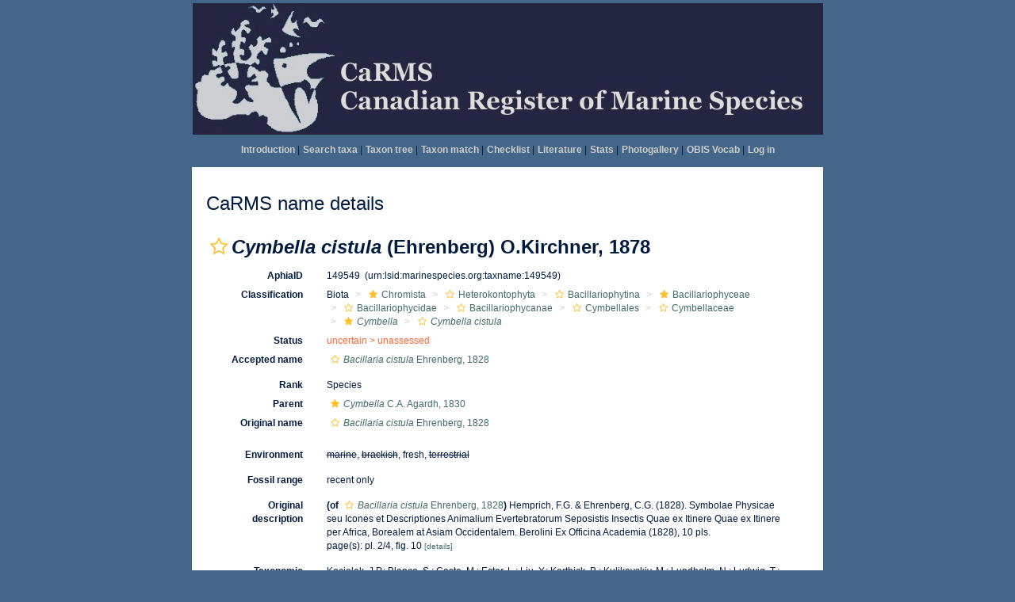

--- FILE ---
content_type: text/xml; charset=UTF-8;
request_url: https://marinespecies.org/carms/aphia.php?p=gml&tu_id=149549&bas_id=163963&dr_id[]=1714127&frominvalididentifications[]=1
body_size: 837
content:
<?xml version="1.0" encoding="UTF-8" ?>
	<wfs:FeatureCollection xmlns:vliz="http://www.vliz.be/gis" xmlns:obis="http://www.iobis.org/obis" xmlns:ms="http://mapserver.gis.umn.edu/mapserver" xmlns:wfs="http://www.opengis.net/wfs" xmlns:gml="http://www.opengis.net/gml" xmlns:ogc="http://www.opengis.net/ogc" xmlns:xsi="http://www.w3.org/2001/XMLSchema-instance" xsi:schemaLocation="http://www.iobis.org/obis/obis.xsd http://www.opengis.net/wfs http://schemas.opengis.net/wfs/1.0.0/WFS-basic.xsd http://mapserver.gis.umn.edu/mapserver"><gml:featureMember>
 <gml:Point srsName="http://www.opengis.net/gml/srs/epsg.xml#4326">
  <gml:coordinates>-67.709,-54.414182</gml:coordinates>
  <gml:size>5</gml:size>
   <vliz:lat>-54.414182</vliz:lat>
<vliz:long>-67.709</vliz:long>
<vliz:color>#990000</vliz:color>
<vliz:label>Isla Tierra del Fuego</vliz:label>
</gml:Point>
</gml:featureMember>
</wfs:FeatureCollection>